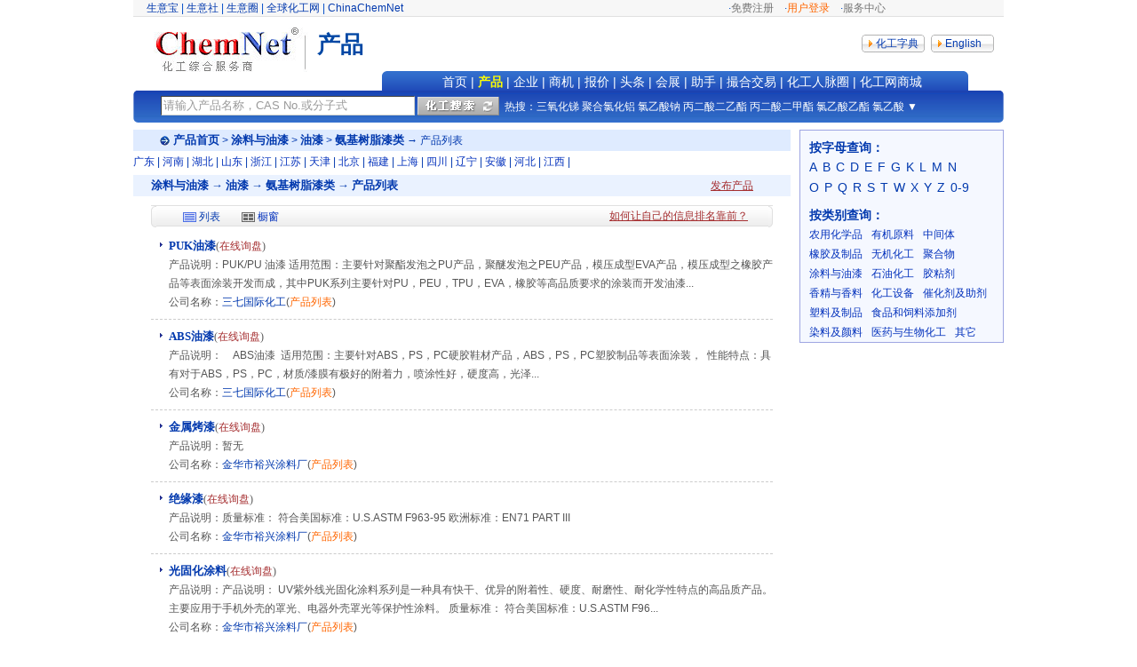

--- FILE ---
content_type: text/html; charset=gb2312
request_url: https://china.chemnet.com/product/category/161211/1/1.html
body_size: 5819
content:
<!DOCTYPE html PUBLIC "-//W3C//DTD XHTML 1.0 Transitional//EN" "http://www.w3.org/TR/xhtml1/DTD/xhtml1-transitional.dtd">
<html xmlns="http://www.w3.org/1999/xhtml">
<head>
<meta http-equiv="Content-Type" content="text/html; charset=gb2312" />
<title>氨基树脂漆类产品列表 油漆产品列表 涂料与油漆产品列表 中国化工网-化工综合服务商(ChemNet中国)</title>
<meta name=GOOGLEBOT content="index,follow">
<meta name="robots" content="index,follow">
<meta name="keywords" content="化工,化工网,中国化工网">
<meta name="description" content="网盛科技旗下专业网站，中国化工网提供化工市场行情及化工产品交易信息，包括化工产品数据库，化工供求信息，REACH服务，化工搜索，化工资讯，化工会展，化工人才等栏目。">	
<link rel="canonical" href="https://china.chemnet.com/product/category/161211/1/1.html">
<link href="/css/layout.css" rel="stylesheet" type="text/css">
<link href="/product/css/product.css" rel="stylesheet" type="text/css">
<link href="/css/font.css" rel="stylesheet" type="text/css">
<script language="JavaScript" type="text/javascript" src="/js/input.js"></script>
</head>
<!--<body leftmargin=0 rightmargin=0 topmargin=0 onmousedown="mdown(event);">-->
<body leftmargin=0 rightmargin=0 topmargin=0 >
<!-- 顶部 -->
<div id="top">
<script type=text/javascript>
function mdown(e)
{
var targ;
if (!e)
  {
  var e = window.event;
  }
if (e.target)
  {
  targ = e.target;
  }
else if (e.srcElement)
  {
  targ = e.srcElement;
  }
var tname;
tname=targ.id;
//alert("You clicked on a " + tname + " element.");
}
</script>

<div class="t01">
<span><a href="https://chn.toocle.com/" class="blue" target="_blank">生意宝</a> | <a href="https://www.100ppi.com/" class="blue" target="_blank">生意社</a> | <a href="https://leads.toocle.com/" class="blue" target="_blank">生意圈</a> | <a href="https://www.chemnet.com/" class="blue" target="_blank">全球化工网</a> | <a href="https://www.chinachemnet.com" class="blue" target="_blank">ChinaChemNet</a></span>
 &nbsp;&nbsp;&nbsp;&nbsp;&nbsp; &nbsp;&nbsp; &nbsp;·<a href="https://china.chemnet.com/member/admin/hub/reg.cgi?t=minfo&f=add&lang=chn" class="gray" target="_blank">免费注册</a>　·<a href="https://china.chemnet.com/member/" class="orange" target="_blank">用户登录</a>　·<a href="https://china.chemnet.com/help/" class="gray" target="_blank">服务中心</a>　</div>
<div class="t02">
<ul>
<li class="logo"><a href="/"><img src="/images/logo01.gif" alt="化工网" align="absmiddle" /></a><h1>产品</h1></li>
<li>
<div class="bt" style="padding-left:540px;">
<a href="https://china.chemnet.com/dict/" target="_blank" class="blue"><span class="ccd">化工字典</span></a>

<a href="https://www.chinachemnet.com" target="_blank" class="blue"><span class="ccd">English</span></a></div>
<div class="nav0">
<ul>
<li><img src="/images/menu_01.gif" align="absmiddle" /></li>
<li class="bg"><a href="/" class="white">首页</a> | <a href="/product/" class="yellow fb">产品</a> | <a href="/company/" class="white">企业</a> | <a href="/trade/" class="white">商机</a> | <a href="https://www.100ppi.com/mprice/mlist-1-14-1.html" target="_blank" class="white">报价</a> | <a href="https://news.chemnet.com/toutiao/" class="white">头条</a> | <a href="/expo/" class="white">会展</a> | <a href="https://cheman.chemnet.com" class="white">助手</a> | <a href="https://www.rawmex.cn/" class="white" target="_blank">撮合交易</a> | <a href="https://mall.chemnet.com/network/" class="white" target="_blank">化工人脉圈</a>  | <a href="https://mall.chemnet.com/" class="white" target="_blank">化工网商城</a></li>
<li><img src="/images/menu_03.gif" align="absmiddle" /></li>
</ul>
</div>
</li>
</ul>
</div>
<div class="search">
<ul>
<li><img src="/images/top_bg03.gif" align="absmiddle" /></li>
<li class="w"><div style="float:left"><form action="/product/search.cgi" method="post">
<input type="hidden" name="f" value="plist">
<input type="hidden" name="type" value="word">
<input name="terms" type="text" id="key" size="45" value="请输入产品名称，CAS No.或分子式" onFocus="if(value==defaultValue){value='';this.style.color='#000'}" onBlur="if(!value){value=defaultValue;this.style.color='#999'}" class="input" />
<input type="image" name="submit" value="化工搜索" src="/images/button01.gif" align="absmiddle" />
</form></div>
<div id="hot_menu"><ul><li>&nbsp;&nbsp;<a href="https://china.chemnet.com/product/hot-product.html" class="white">热搜：</a><a href="/product/search--%C8%FD%D1%F5%BB%AF%CC%E0--0.html" class="white">三氧化锑</a> <a href="/product/search--%BE%DB%BA%CF%C2%C8%BB%AF%C2%C1--0.html" class="white">聚合氯化铝</a> <a href="/product/search--%C2%C8%D2%D2%CB%E1%C4%C6--0.html" class="white">氯乙酸钠</a> <a href="/product/search--%B1%FB%B6%FE%CB%E1%B6%FE%D2%D2%F5%A5--0.html" class="white">丙二酸二乙酯</a> <a href="/product/search--%B1%FB%B6%FE%CB%E1%B6%FE%BC%D7%F5%A5--0.html" class="white">丙二酸二甲酯</a> <a href="/product/search--%C2%C8%D2%D2%CB%E1%D2%D2%F5%A5--0.html" class="white">氯乙酸乙酯</a> <a href="/product/search--%C2%C8%D2%D2%CB%E1--0.html" class="white">氯乙酸</a> </li>
<li class="menu2">&nbsp;<a href="javascript:void(0)" class="white" id="hot_more_handle" >▼</a><br />
						<ul id="hot_more" style="display: none">

<li><a href="https://china.chemnet.com/product/search--93-89-0--0.html" target=_blank>93-89-0</a></li>

<li><a href="https://china.chemnet.com/product/search--%B1%BD%BC%D7%CB%E1%D2%D2%F5%A5--0.html" target=_blank>苯甲酸乙酯</a></li>

<li><a href="https://china.chemnet.com/product/search--93-58-3--0.html" target=_blank>93-58-3</a></li>

<li><a href="https://china.chemnet.com/product/search--%B1%BD%BC%D7%CB%E1%BC%D7%F5%A5--0.html" target=_blank>苯甲酸甲酯</a></li>

<li><a href="https://china.chemnet.com/product/search--DCC--0.html" target=_blank>DCC</a></li>

<li><a href="https://china.chemnet.com/product/search--%C8%FD%B7%FA%D2%D2%CB%E1%F4%FB--0.html" target=_blank>三氟乙酸酐</a></li>

<li><a href="https://china.chemnet.com/product/search--%C8%FD%B7%FA%D2%D2%CB%E1%D2%D2%F5%A5--0.html" target=_blank>三氟乙酸乙酯</a></li>

<li><a href="https://china.chemnet.com/product/search--%C8%FD%B7%FA%D2%D2%CB%E1--0.html" target=_blank>三氟乙酸</a></li>

<li><a href="https://china.chemnet.com/product/search--%C1%F2%CB%E1%CD%AD--0.html" target=_blank>硫酸铜</a></li>

<li><a href="https://china.chemnet.com/product/search--NMN--0.html" target=_blank>NMN</a></li>

<li><a href="https://china.chemnet.com/product/search--%BB%AC%CA%AF%B7%DB--0.html" target=_blank>滑石粉</a></li>

<li><a href="https://china.chemnet.com/product/search--%C1%DA%C2%C8%DC%D0%B0%B7--0.html" target=_blank>邻氯苄胺</a></li>

<li><a href="https://china.chemnet.com/product/search--%E4%E5%D0%C1%CD%E9--0.html" target=_blank>溴辛烷</a></li>

<li><a href="https://china.chemnet.com/product/search--2-%E4%E5%D2%EC%B6%A1%CB%E1%D2%D2%F5%A5--0.html" target=_blank>2-溴异丁酸乙酯</a></li>

<li><a href="https://china.chemnet.com/product/search--2-%E4%E5%BC%BA%CB%E1%BC%D7%F5%A5--0.html" target=_blank>2-溴己酸甲酯</a></li>

<li><a href="https://china.chemnet.com/product/search--%E4%E5%B9%EF%CD%E9--0.html" target=_blank>溴癸烷</a></li>

<li><a href="https://china.chemnet.com/product/search--%E4%E5%D2%D2%F5%A3%E4%E5--0.html" target=_blank>溴乙酰溴</a></li>

<li><a href="https://china.chemnet.com/product/search--%E4%E5%D2%D2%CB%E1%D2%D2%F5%A5--0.html" target=_blank>溴乙酸乙酯</a></li>

<li><a href="https://china.chemnet.com/product/search--%B6%D4%E4%E5%B7%FA%B1%BD--0.html" target=_blank>对溴氟苯</a></li>

<li><a href="https://china.chemnet.com/product/search--%E4%E5%B1%BD--0.html" target=_blank>溴苯</a></li>

<li><a href="https://china.chemnet.com/product/search--%E4%E5%B6%A1%CD%E9--0.html" target=_blank>溴丁烷</a></li>

<li><a href="https://china.chemnet.com/product/search--2-%E4%E5%B1%FB%CD%E9--0.html" target=_blank>2-溴丙烷</a></li>

<li><a href="https://china.chemnet.com/product/search--%B1%BD%BC%D7%F5%A3%C2%C8--0.html" target=_blank>苯甲酰氯</a></li>

<li><a href="https://china.chemnet.com/product/search----0.html" target=_blank></a></li>

</ul>
</li>
</ul></div>
</li>
<li><img src="/images/top_bg04.gif" align="absmiddle" /></li>
</ul>
</div>
</div>

<!-- 页面主体 -->
<div id="main">
<!-- 左侧 -->
<div class="left pl-left">
<div class="wz">
<img src="/trade/images/trade_icon01.gif" align="absmiddle" /> <a href="/product/" class="blue f13 fb">产品首页</a> > <a href="http://china.chemnet.com/product/category/16/1/1.html" class="blue f13 fb">涂料与油漆</a> &gt; <a href="http://china.chemnet.com/product/category/1612/1/1.html" class="blue f13 fb">油漆</a> &gt; <a href="http://china.chemnet.com/product/category/161211/1/1.html" class="blue f13 fb">氨基树脂漆类</a> → 产品列表
</div>

<div id="nav11"><div id="hot_menu3">
<ul>
<li>
<a href="/product/category/161211/29/1.html">广东</a> | <a href="/product/category/161211/26/1.html">河南</a> | <a href="/product/category/161211/27/1.html">湖北</a> | <a href="/product/category/161211/25/1.html">山东</a> | <a href="/product/category/161211/21/1.html">浙江</a> | <a href="/product/category/161211/20/1.html">江苏</a> | <a href="/product/category/161211/12/1.html">天津</a> | <a href="/product/category/161211/11/1.html">北京</a> | <a href="/product/category/161211/23/1.html">福建</a> | <a href="/product/category/161211/19/1.html">上海</a> | <a href="/product/category/161211/33/1.html">四川</a> | <a href="/product/category/161211/16/1.html">辽宁</a> | <a href="/product/category/161211/22/1.html">安徽</a> | <a href="/product/category/161211/13/1.html">河北</a> | <a href="/product/category/161211/24/1.html">江西</a> | </li>

</li>
</ul>
</div></div>




<div class="fl">
<ul>

</ul>
</div>

<!-- 商机列表 -->
<div class="sj-list">
<h3><span>涂料与油漆 → 油漆 → 氨基树脂漆类 →  产品列表</span><a href="https://china.chemnet.com/member/Company.cgi?t=product_cn&asid=" class="reds u" target="_blank">发布产品</a></h3>

<div class="title" style="display:" id="title">
<dl>
<dt>
<ul>
<li><img src="/trade/images/trade_l01.gif" align="absmiddle" /></li>
<li class="w"><p><img src="/trade/images/trade_icon02.gif" align="absmiddle" />&nbsp;<a href="/product/category/161211/1/1.html" class="blue">列表</a>　　<img src="/trade/images/trade_icon03.gif" align="absmiddle" />&nbsp;<a href="/product/category/cc/161211/1/1.html">橱窗</a></p><a href="/help/help.php?id=3#q2" class="reds u" target="_blank">如何让自己的信息排名靠前？</a></li>
<li><img src="/trade/images/trade_l03.gif" align="absmiddle" /></li>
</ul>
</dt>
<dd>
<ul>

<li><h2><a href="https://gd37gj.cn.chemnet.com/show/pdetail--1457178.html" class="blue fb f13" target="_blank">PUK油漆</a>(<a href="/product/supplier.cgi?f=eform&poster=gd37gj&c=&id=192310&subject=PUK油漆&to_company=三七国际化工" class="reds" target="_blank">在线询盘</a>)</h2>
<p>产品说明：PUK/PU 油漆 适用范围：主要针对聚酯发泡之PU产品，聚醚发泡之PEU产品，模压成型EVA产品，模压成型之橡胶产品等表面涂装开发而成，其中PUK系列主要针对PU，PEU，TPU，EVA，橡胶等高品质要求的涂装而开发油漆...</p>
公司名称：<a href="https://gd37gj.cn.chemnet.com/" class="blue" target="_blank">三七国际化工</a>(<a href="https://gd37gj.cn.chemnet.com/show/plist--------1.html" class="orange" target="_blank">产品列表</a>)</li>

<li><h2><a href="https://gd37gj.cn.chemnet.com/show/pdetail--1452622.html" class="blue fb f13" target="_blank">ABS油漆</a>(<a href="/product/supplier.cgi?f=eform&poster=gd37gj&c=&id=192310&subject=ABS油漆&to_company=三七国际化工" class="reds" target="_blank">在线询盘</a>)</h2>
<p>产品说明：&nbsp;&nbsp;&nbsp; ABS油漆&nbsp; 适用范围：主要针对ABS，PS，PC硬胶鞋材产品，ABS，PS，PC塑胶制品等表面涂装，&nbsp; 性能特点：具有对于ABS，PS，PC，材质/漆膜有极好的附着力，喷涂性好，硬度高，光泽...</p>
公司名称：<a href="https://gd37gj.cn.chemnet.com/" class="blue" target="_blank">三七国际化工</a>(<a href="https://gd37gj.cn.chemnet.com/show/plist--------1.html" class="orange" target="_blank">产品列表</a>)</li>

<li><h2><a href="https://yxpaint.cn.chemnet.com/show/pdetail--908799.html" class="blue fb f13" target="_blank">金属烤漆</a>(<a href="/product/supplier.cgi?f=eform&poster=yxpaint&c=&id=63650&subject=金属烤漆&to_company=金华市裕兴涂料厂" class="reds" target="_blank">在线询盘</a>)</h2>
<p>产品说明：暂无</p>
公司名称：<a href="https://yxpaint.cn.chemnet.com/" class="blue" target="_blank">金华市裕兴涂料厂</a>(<a href="https://yxpaint.cn.chemnet.com/show/plist--------1.html" class="orange" target="_blank">产品列表</a>)</li>

<li><h2><a href="https://yxpaint.cn.chemnet.com/show/pdetail--908797.html" class="blue fb f13" target="_blank">绝缘漆</a>(<a href="/product/supplier.cgi?f=eform&poster=yxpaint&c=&id=63650&subject=绝缘漆&to_company=金华市裕兴涂料厂" class="reds" target="_blank">在线询盘</a>)</h2>
<p>产品说明：质量标准： 符合美国标准：U.S.ASTM F963-95 欧洲标准：EN71 PART III </p>
公司名称：<a href="https://yxpaint.cn.chemnet.com/" class="blue" target="_blank">金华市裕兴涂料厂</a>(<a href="https://yxpaint.cn.chemnet.com/show/plist--------1.html" class="orange" target="_blank">产品列表</a>)</li>

<li><h2><a href="https://yxpaint.cn.chemnet.com/show/pdetail--908796.html" class="blue fb f13" target="_blank">光固化涂料</a>(<a href="/product/supplier.cgi?f=eform&poster=yxpaint&c=&id=63650&subject=光固化涂料&to_company=金华市裕兴涂料厂" class="reds" target="_blank">在线询盘</a>)</h2>
<p>产品说明：产品说明： UV紫外线光固化涂料系列是一种具有快干、优异的附着性、硬度、耐磨性、耐化学性特点的高品质产品。主要应用于手机外壳的罩光、电器外壳罩光等保护性涂料。 质量标准： 符合美国标准：U.S.ASTM F96...</p>
公司名称：<a href="https://yxpaint.cn.chemnet.com/" class="blue" target="_blank">金华市裕兴涂料厂</a>(<a href="https://yxpaint.cn.chemnet.com/show/plist--------1.html" class="orange" target="_blank">产品列表</a>)</li>

<li><h2><a href="https://yxpaint.cn.chemnet.com/show/pdetail--908795.html" class="blue fb f13" target="_blank">紫外线光固化涂料</a>(<a href="/product/supplier.cgi?f=eform&poster=yxpaint&c=&id=63650&subject=紫外线光固化涂料&to_company=金华市裕兴涂料厂" class="reds" target="_blank">在线询盘</a>)</h2>
<p>产品说明：产品说明： UV紫外线光固化涂料系列是一种具有快干、优异的附着性、硬度、耐磨性、耐化学性特点的高品质产品。主要应用于手机外壳的罩光、电器外壳罩光等保护性涂料。 质量标准： 符合美国标准：U.S.ASTM F96...</p>
公司名称：<a href="https://yxpaint.cn.chemnet.com/" class="blue" target="_blank">金华市裕兴涂料厂</a>(<a href="https://yxpaint.cn.chemnet.com/show/plist--------1.html" class="orange" target="_blank">产品列表</a>)</li>

<li><h2><a href="https://yxpaint.cn.chemnet.com/show/pdetail--908794.html" class="blue fb f13" target="_blank">UV光固化涂料</a>(<a href="/product/supplier.cgi?f=eform&poster=yxpaint&c=&id=63650&subject=UV光固化涂料&to_company=金华市裕兴涂料厂" class="reds" target="_blank">在线询盘</a>)</h2>
<p>产品说明：产品说明： UV紫外线光固化涂料系列是一种具有快干、优异的附着性、硬度、耐磨性、耐化学性特点的高品质产品。主要应用于手机外壳的罩光、电器外壳罩光等保护性涂料。 质量标准： 符合美国标准：U.S.ASTM F96...</p>
公司名称：<a href="https://yxpaint.cn.chemnet.com/" class="blue" target="_blank">金华市裕兴涂料厂</a>(<a href="https://yxpaint.cn.chemnet.com/show/plist--------1.html" class="orange" target="_blank">产品列表</a>)</li>

<li><h2><a href="https://yxpaint.cn.chemnet.com/show/pdetail--908793.html" class="blue fb f13" target="_blank">弹性漆</a>(<a href="/product/supplier.cgi?f=eform&poster=yxpaint&c=&id=63650&subject=弹性漆&to_company=金华市裕兴涂料厂" class="reds" target="_blank">在线询盘</a>)</h2>
<p>产品说明：产品说明： 该系列是我公司近年来新研发的新品种，是由德国公司和日本公司生产的树脂和填充料组成，采用国外的先进技术，经过特殊的方法配制成。漆膜硬度好、坚韧耐磨、手触舒适柔软、有弹性、划伤自愈、耐酒...</p>
公司名称：<a href="https://yxpaint.cn.chemnet.com/" class="blue" target="_blank">金华市裕兴涂料厂</a>(<a href="https://yxpaint.cn.chemnet.com/show/plist--------1.html" class="orange" target="_blank">产品列表</a>)</li>

<li><h2><a href="https://yxpaint.cn.chemnet.com/show/pdetail--908792.html" class="blue fb f13" target="_blank">美术油漆</a>(<a href="/product/supplier.cgi?f=eform&poster=yxpaint&c=&id=63650&subject=美术油漆&to_company=金华市裕兴涂料厂" class="reds" target="_blank">在线询盘</a>)</h2>
<p>产品说明：产品说明： 700PU漆由带羟基丙烯酸和脂肪族聚异氰酸酯两个组份合成。在装饰性和保护性两方面都有优异的特征。因此有“涂料之王”之称。其物理特性：高硬度、抗撕拉、耐磨、亮度高、丰满度好，均优异其它品种...</p>
公司名称：<a href="https://yxpaint.cn.chemnet.com/" class="blue" target="_blank">金华市裕兴涂料厂</a>(<a href="https://yxpaint.cn.chemnet.com/show/plist--------1.html" class="orange" target="_blank">产品列表</a>)</li>

<li><h2><a href="https://yxpaint.cn.chemnet.com/show/pdetail--908791.html" class="blue fb f13" target="_blank">PU漆</a>(<a href="/product/supplier.cgi?f=eform&poster=yxpaint&c=&id=63650&subject=PU漆&to_company=金华市裕兴涂料厂" class="reds" target="_blank">在线询盘</a>)</h2>
<p>产品说明：产品说明： 700PU漆由带羟基丙烯酸和脂肪族聚异氰酸酯两个组份合成。在装饰性和保护性两方面都有优异的特征。因此有“涂料之王”之称。其物理特性：高硬度、抗撕拉、耐磨、亮度高、丰满度好，均优异其它品种...</p>
公司名称：<a href="https://yxpaint.cn.chemnet.com/" class="blue" target="_blank">金华市裕兴涂料厂</a>(<a href="https://yxpaint.cn.chemnet.com/show/plist--------1.html" class="orange" target="_blank">产品列表</a>)</li>

<li><h2><a href="https://yxpaint.cn.chemnet.com/show/pdetail--908790.html" class="blue fb f13" target="_blank">软胶漆</a>(<a href="/product/supplier.cgi?f=eform&poster=yxpaint&c=&id=63650&subject=软胶漆&to_company=金华市裕兴涂料厂" class="reds" target="_blank">在线询盘</a>)</h2>
<p>产品说明：产品说明： 该系列有乙烯基聚合物及高级进口无毒有机颜料制成的PVC软胶油漆。颜色鲜艳丰满、具有优良的耐湿热、耐腐蚀、保光保色、耐酸、碱、醇、油脂的侵蚀等化学性能及良好的机械性能，附着力强及装饰与保...</p>
公司名称：<a href="https://yxpaint.cn.chemnet.com/" class="blue" target="_blank">金华市裕兴涂料厂</a>(<a href="https://yxpaint.cn.chemnet.com/show/plist--------1.html" class="orange" target="_blank">产品列表</a>)</li>

<li><h2><a href="https://yxpaint.cn.chemnet.com/show/pdetail--908789.html" class="blue fb f13" target="_blank">电镀漆</a>(<a href="/product/supplier.cgi?f=eform&poster=yxpaint&c=&id=63650&subject=电镀漆&to_company=金华市裕兴涂料厂" class="reds" target="_blank">在线询盘</a>)</h2>
<p>产品说明：产品说明： 该系列由改性醇酸树脂及纤维素组成，并配有各种进口燃料，生产出的电镀罩光面漆，光泽丰满，颜色流畅透明鲜艳，并且具有优良的化学性能及优良的机械性能，重金属含量符合国际RoHS标准。 质量标准...</p>
公司名称：<a href="https://yxpaint.cn.chemnet.com/" class="blue" target="_blank">金华市裕兴涂料厂</a>(<a href="https://yxpaint.cn.chemnet.com/show/plist--------1.html" class="orange" target="_blank">产品列表</a>)</li>


</ul>
</dd>
</dl>
</div>

<h6> <b>1</b>   <a href='2.html'>2</a>  <a href='2.html'> 下一页 </a> </h6>
</div>

</div>

<!-- 右侧 -->
<div class="right pl-right">
<div class="rjc">
<dl>
<dt class="fb f14 blue">按字母查询：</dt>
<dd><a href="https://china.chemnet.com/hot-product/a.html" target="_blank" class="blue  f14 ">A</a>&nbsp;&nbsp;<a href="https://china.chemnet.com/hot-product/b.html" class="blue  f14 ">B</a>&nbsp;&nbsp;<a href="https://china.chemnet.com/hot-product/c.html" class="blue  f14 ">C</a>&nbsp;&nbsp;<a href="https://china.chemnet.com/hot-product/d.html" class="blue  f14 ">D</a>&nbsp;&nbsp;<a href="https://china.chemnet.com/hot-product/e.html" class="blue  f14 ">E</a>&nbsp;&nbsp;<a href="https://china.chemnet.com/hot-product/f.html" class="blue  f14 ">F</a>&nbsp;&nbsp;<a href="https://china.chemnet.com/hot-product/g.html" class="blue  f14 ">G</a>&nbsp;&nbsp;<a href="https://china.chemnet.com/hot-product/k.html" class="blue  f14 ">K</a>&nbsp;&nbsp;<a href="https://china.chemnet.com/hot-product/l.html" class="blue  f14 ">L</a>&nbsp;&nbsp;<a href="https://china.chemnet.com/hot-product/m.html" class="blue  f14 ">M</a>&nbsp;&nbsp;<a href="https://china.chemnet.com/hot-product/n.html" class="blue  f14 ">N</a><br>
  <a href="https://china.chemnet.com/hot-product/o.html" class="blue  f14 ">O</a>&nbsp;&nbsp;<a href="https://china.chemnet.com/hot-product/p.html" class="blue  f14 ">P</a>&nbsp;&nbsp;<a href="https://china.chemnet.com/hot-product/q.html" class="blue  f14 ">Q</a>&nbsp;&nbsp;<a href="https://china.chemnet.com/hot-product/r.html" class="blue  f14 ">R</a>&nbsp;&nbsp;<a href="https://china.chemnet.com/hot-product/s.html" class="blue  f14 ">S</a>&nbsp;&nbsp;<a href="https://china.chemnet.com/hot-product/t.html" class="blue  f14 ">T</a>&nbsp;&nbsp;<a href="https://china.chemnet.com/hot-product/w.html" class="blue  f14 ">W</a>&nbsp;&nbsp;<a href="https://china.chemnet.com/hot-product/x.html" class="blue  f14 ">X</a>&nbsp;&nbsp;<a href="https://china.chemnet.com/hot-product/y.html" class="blue  f14 ">Y</a>&nbsp;&nbsp;<a href="https://china.chemnet.com/hot-product/z.html" class="blue  f14 ">Z</a>&nbsp;&nbsp;<a href="https://china.chemnet.com/hot-product/09.html" class="blue  f14 ">0-9</a></dd>
  
  
  

</dl>

<dl>
<dt class="fb f14 blue">按类别查询：</dt>
<dd><ul><li><a href="/product/category/15/1/1.html">农用化学品</a></li>
<li><a href="/product/category/14/1/1.html">有机原料</a></li>
<li><a href="/product/category/21/1/1.html">中间体</a></li>
</ul>
<ul>
<li><a href="/product/category/1711/1/1.html">橡胶及制品</a></li>
<li><a href="/product/category/13/1/1.html">无机化工</a></li>
<li><a href="/product/category/17/1/1.html">聚合物</a></li></ul>
<ul>
<li><a href="/product/category/16/1/1.html" >涂料与油漆</a></li>
<li><a href="/product/category/12/1/1.html">石油化工</a></li>
<li><a href="/product/category/24/1/1.html" >胶粘剂</a></li>
</ul>
<ul>
<li><a href="/product/category/23/1/1.html">香精与香料</a></li>
<li><a href="/product/category/27/1/1.html">化工设备</a></li>
<li><a href="/product/category/26/1/1.html">催化剂及助剂</a></li>
</ul>

<ul>
<li><a href="/product/category/1712/1/1.html">塑料及制品</a></li>
<li><a href="/product/category/20/1/1.html">食品和饲料添加剂</a></li>

</ul>
<ul>
<li><a href="/product/category/19/1/1.html">染料及颜料</a></li>
<li><a href="/product/category/22/1/1.html" >医药与生物化工</a></li>
<li><a href="/product/category/28/1/1.html">其它</a></li>
</ul>
</dl>
</div>
<!--<div class="mt">
<a href="http://www.dayangb2b.zj.com/" target="_blank"><img src="https://china.chemnet.com/cnbanner/data/type_b/dayangb2b.gif" width="228" height="60" border="0" align="absmiddle" /></a></div>-->

</div>

</div>

<!-- 底部 -->

<style type="text/css">
<!--
.toocle1{display:none;}
.toocle2{display:}
-->
</style>


<div id="footer">

<div class="f02">
<span><a href="https://mail.chemnet.com/" target="_blank" class="blue">ChemNet邮箱</a> - <a href="https://china.chemnet.com/search_hot/" target="_blank" class="blue">热门关键字</a> - <a href="https://china.chemnet.com/help/productguide.html" target="_blank" class="blue">产品</a> / <a href="https://cheman.chemnet.com/dict/zd_more.html" target="_blank" class="blue">CAS</a> - <a href="https://r.chemnet.com/" class="blue" target="_blank">化学品法规</a> - <a href="http://corp.netsun.com/contact.html" target="_blank" class="blue">联系我们</a> - <a href="https://corp.netsun.com/" target="_blank" class="blue">公司介绍</a> - <a href="https://china.chemnet.com/help/declare.htm" class="blue" target="_blank">法律声明</a></span>
&copy;1997-<script>var date=new Date();document.write(date.getFullYear());</script> <a href="https://china.chemnet.com/" class="blue">化工网</a> 版权所有　服务：0571-88228209</div>
</div>
<script> 
var mopencj=false;  //cj start
function opencj(){
 if (mopencj){
 document.getElementById('cj').className="toocle1";
 }else{
  document.getElementById('cj').className="toocle2";
 }
 mopencj=!mopencj;
}
//cj end

</script>

<script type=text/javascript> 
<!--//--><![CDATA[//><!-- 
    if ( document.all("hot_more") != null ) {
        var obj    = document.getElementById("hot_more");
        var handle = document.getElementById("hot_more_handle");
        handle.onmouseover = function(e) {
            obj.style.display = '';
        }
    }
    if ( document.all("hot_more2") != null ) {
        var obj2    = document.getElementById("hot_more2");
        var handle2 = document.getElementById("hot_more2_handle");
        handle2.onmouseover = function(e) {
            obj2.style.display = '';
        }
    }
    if ( document.all("hot_more3") != null ) {
        var obj3    = document.getElementById("hot_more3");
        var handle3 = document.getElementById("hot_more3_handle");
        handle3.onmouseover = function(e) {
            obj3.style.display = '';
        }
    }
    
    document.onmousedown = function (e){
        e = e ? e : window.event
        var targ = e.target ? e.target : e.srcElement;
        if (targ.tagName != "A") {
            if ( document.all("hot_more") != null ) { obj.style.display = 'none' };
            if ( document.all("hot_more2") != null ) { obj2.style.display = 'none' };
            if ( document.all("hot_more3") != null ) { obj3.style.display = 'none' };
        }
    };
//--><!]]> 
</script>
</body>
</html>


--- FILE ---
content_type: text/css
request_url: https://china.chemnet.com/css/layout.css
body_size: 8313
content:
/* CSS Document */
body {margin:0 auto; padding:0; font:12px/150% "宋体", arial; color:#333;}
div,form,img,ul,ol,li,dl,dt,dd,p {margin: 0; padding: 0; border: 0; list-style-type:none; overflow:hidden; zoom:1;}
h1,h2,h3,h4,h5,h6 {margin:0; padding:0;}
table,tr,td{font-size:12px;}

/* 链接颜色 */
a:link {color: #333; text-decoration:none;}
a:visited {color: #333;text-decoration:none;}
a:hover {color: #0239AE; text-decoration:underline;}
a:active {color: #333;}
.whi:link{color:#FFF;}
a.whi:visited{color:#FFF;}
a.whi:hover{color:#FFF;}
a.xhx:link{text-decoration: underline;}
a.xhx:visited{text-decoration: underline;}
a.xhx:hover{text-decoration: underline;}
/* 圆角边框 */
.fillet .text{display:block; border:0 solid #DFEBFF; border-width:0 1px; padding:2px 8px;}
.xtop{*margin-bottom:-5px;}
.xbottom{*margin-top:-5px;}
.xtop, .xbottom {display:block; font-size:1px;}
.xb1, .xb2, .xb3, .xb4 {display:block; overflow:hidden;}   
.xb1, .xb2, .xb3 {height:1px;}   
.xb2, .xb3, .xb4 {background:#fff; border-left:1px solid #DFEBFF; border-right:1px solid #DFEBFF;}   
.xb1 {margin:0 5px; background:#DFEBFF;}   
.xb2 {margin:0 3px; border-width:0 2px;}   
.xb3 {margin:0 2px;}   
.xb4 {height:2px; margin:0 1px; _height:1px;}

/* 其他属性 */
.clear{ clear: both; font-size:1px; line-height:1px; width:1px; height:0; visibility: hidden;}
.mr{margin-right:10px;}
.mt{margin-top:10px;}
.mb{margin-bottom:10px;}
.button{border:1px solid #6582BF; background-color:#0239AE; color:#FFFFFF; font-size:12px; padding-top:2px; height:20px; cursor:hand;}
.button1{border:1px solid #983C3F; background-color:#B41A26; color:#FFFFFF; font-size:12px; padding-top:2px; height:20px; cursor:hand;}
.input{color:#999;}

/*提示信息*/
.msg{
	margin:0 auto; 
	width:980px; 
	height:39px; 
	background:#fbffe3;
	border-bottom:1px solid #c4c3c3;
	margin-bottom:6px;
	line-height:39px;
	text-align:center;
	}
/* 顶部 */
#top{margin:0 auto; width:980px;}
#top .t01{
	background:#F7F7F7;
	border-bottom:1px solid #E1E1E1;
	color:#004CC7;
	padding-top: 5;
	padding-right: 15px;
	padding-bottom: 0;
	padding-left: 15px;
}
#top .t01 span{ display:block; width:625px; float:left;}
#top .t01 .tkw1{display:block;  float: right;}
#top .t02 li{float:left; width:748px;}
#top .t02 .logo{width:232px; text-align:center; padding-top:18px;}

/* 顶部广告 */
#top .t02 .ad{margin-top:8px;}


/* 导航 */
#top .t02 .nav{color:#0239AE; font-size:14px; line-height:24px;}
#top .t02 .nav b{background:url(/images/top_bg01.gif) no-repeat 0 3px; padding:8px 20px 8px 18px;}

#top .t02 .nav0{color:#FFF; font-size:14px;}
#top .t02 .nav0 li{float:left; width:5px;}
#top .t02 .nav0 .bg{
	background:url(/images/menu_02.gif) repeat-x;
	width:635px;
	height:19px;_height: 17px;
	padding-top: 3px;_padding-top: 5px;
	padding-right: 0;
	padding-bottom: 0;
	padding-left: 15px;
	text-align:center;
	
}
#top .t02 .nav0 .wz{width:70px; padding:2px 0 0 10px; text-align:center;}

/* 搜索 */
#top .search{background:url(/images/top_bg02.gif) repeat-x; color:#FFFFFF;}
#top .search li{float:left;}
#top .search .w{width:943px; padding:6px 0 0 25px;}
#top .search form{ display:inline;}
#top .search .input{ border-bottom:1px solid #D2D3CE; border-right:1px solid #D2D3CE; border-top:1px solid #41413F; border-left:1px solid #41413F; height:18px; line-height:18px; width:280px; color:#999;}

/* 页面主体 */
#main{margin:8px auto; width:980px;}
.left{ float: left;}
.right{ float: right;}

/* 底部 */
#footer{width:980px; margin:0 auto; color:#888;}
#footer .f01{background-color:#FBFDFF; border:1px solid #E0EAF5; padding:5px 12px; margin-bottom:8px; line-height:20px;}
#footer .f01 li{float:left; width:831px;}
#footer .f01 .wb{background:url(/images/icon02.gif) no-repeat 0 4px; padding-left:15px; clear:left; width:90px;}
#footer .f02{border-top:1px solid #E1E1E1; font-family: Arial; line-height:22px; text-align:center; padding:8px 0;}
#footer .f02 span{display:block; font-family:"宋体";}
#footer .f02_s{font-family: Arial; line-height:22px; text-align:center; padding:8px 0;}
#footer .f02_s span{display:block; font-family:"宋体";}
.center_z{text-align:center;}
/*-------------------- 插入广告 -----------------------*/
#cggq{width:980px; height: 68px; margin-right: auto; margin-left: auto; margin-top: 5px;}
#cggq li{float: left;}
#cggq .cwq{width: 300px;}
#cggq .cwq2{width: 333px; margin-left: 7px;}
#cggq .cwq3{width: 673px; margin-left: 7px;}

#vptop .vpb{width: 950px; height: 147px; margin-right: auto; margin-left: auto;}
#jt_1{
	width:980px;
	height: 66px;
	margin-top: 0;
	margin-right: auto;
	margin-bottom: 8px;
	margin-left: auto;
}

/* 悬浮框 */
.chat {
  background: #ffffff;
  width: 180px;
  margin: 0 auto;
  position: fixed;
  bottom: 20px;
  right: 25px;
  font-size: 0;
  line-height: 0;
  z-index: 100;
}
.chat header {
  background: #DFEBFF;
  padding: 1px 15px;
  color: #0239AE;;
  font-size: 14px;
  cursor: move;
}

.chat header h2{
  margin: 0;
  padding: 0;
  font-size: 12px;
  line-height:18px;
  height:18px;
}
.chat header h2 a {
  color: #ffffff;
  text-decoration: none;
}

.chat .body {
  position: relative;
  max-height: 559px;
  overflow-y: scroll;
  border: 1px solid #e8e8e8;
  border-top:0;
}
.chat .body table{text-align:center;font-size:14px;line-height:17px;color:#000000;}
.chat .body table tr a{color:#000000;}
.chat .body table tr:nth-child(2n+1) {
  background: #f2f2f2;
}
.chat .body table tr:first-child{background:#fff;}
.chat .body ul {
  list-style: none;
  padding: 0;
  margin: 0;
  border-top: 1px solid #f2f2f2;
}
.chat .body ul li {
  position: relative;
  background: #ffffff;
  display: block;
  width: 100%;
  padding: 10px;
  box-sizing: border-box;
}
.chat .body ul li:before,
.chat .body ul li:after {
  display: block;
  content: '';
  clear: both;
}
.chat .body ul li:hover .thumbnail {
  background: #bd6982;
}
.chat .body ul li:nth-child(2n) {
  background: #f2f2f2;
}
.chat .body ul li .thumbnail {
  display: inline-block;
  background: #bfbfbf;
  width: 50px;
  color: #ffffff;
  line-height: 50px;
  text-align: center;
  text-decoration: none;
  -webkit-transition: background 0.3s linear 0s;
  -moz-transition: background 0.3s linear 0s;
  -ms-transition: background 0.3s linear 0s;
  -o-transition: background 0.3s linear 0s;
  transition: background 0.3s linear 0s;
}
.chat .body ul li .thumbnail img {
  width: 100%;
}
.chat .body ul li .content {
  display: inline-block;
  margin-left: 6px;
  vertical-align: top;
  line-height: 1;
}
.chat .body ul li .content h5 {
  display: block;
  width: 50%;
  margin-bottom: 5px;
  color: #808080;
}
.chat .body ul li .content .preview {
  display: block;
  width: 50%;
  max-width: 200px;
  margin-bottom: 5px;
  color: #cccccc;
  font-size: 12px;
}
.chat .body ul li .content .meta {
  color: #b3b3b3;
  font-size: 12px;
}
.chat .body ul li .content .meta a {
  color: #999999;
  text-decoration: none;
}
.chat .body ul li .content .meta a:hover {
  text-decoration: underline;
}
.chat .body ul li .message {
  display: none;
  position: absolute;
  top: 0;
  left: 0;
  overflow: hidden;
  height: 100%;
  width: 100%;
  padding: 10px;
  box-sizing: border-box;
}
.chat footer a {
  background: #bd6982;
  display: block;
  width: 100%;
  padding: 10px 15px;
  color: #ffffff;
  font-size: 14px;
  text-align: center;
  text-decoration: none;
  box-sizing: border-box;
}
.chat footer a:hover {
  background: #cd8ca0;
  -webkit-transition: background 0.3s linear 0s;
  -moz-transition: background 0.3s linear 0s;
  -ms-transition: background 0.3s linear 0s;
  -o-transition: background 0.3s linear 0s;
  transition: background 0.3s linear 0s;
}
.info {
  width: 300px;
  margin: 25px auto;
  text-align: center;
}
.info h1 {
  margin: 0;
  padding: 0;
  font-size: 20px;
  font-weight: 400;
  color: #333333;
}
.info span {
  color: #666666;
  font-size: 12px;
}
.info span a {
  color: #000000;
  text-decoration: none;
}
.info span .fa {
  color: #bd6982;
}
.info span .spoilers {
  color: #999999;
  margin-top: 5px;
  font-size: 10px;
}

--- FILE ---
content_type: text/css
request_url: https://china.chemnet.com/product/css/product.css
body_size: 18756
content:
/* CSS Document */


/* 顶部 */
#top .t02 li{float:left; width:700px;}
#top .t02 .logo{width:280px; padding:7px 0;}
#top .t02 .logo h1{display:inline; font:bold 26px/50px "黑体"; color:#0247A4; margin-left:10px;}
#top .t02 .ad{ float:left; }
#top .t02 .bt{padding:20px 0 20px 430px;}
#top .t02 .bt span{}
#top .t02 .bt .ccd{background:url(/trade/images/trade_button.gif) no-repeat; display:block; width:62px; float:left; height:20px; padding:1px 0 0 16px; cursor:hand;}
#top .t02 .bt .ccd2{background:url(/trade/images/trade_button_c.gif) no-repeat; display:block; width:84px; float:left; height:20px; padding:1px 0 0 16px; cursor:hand;}
#top #menu{background-color:#DFEBFF; color:#0239AE; line-height:24px; margin:10px 0 3px 0; padding-left:30px; height:24px;}
#top #menu span{background:url(/trade/images/trade_bg.gif) no-repeat 0 2px; display:block; width:73px; height:24px; text-align:center; float:left; }
#top #menu p{width:700px; float:left; _padding-top:6px;}

#top #menu li{float:left;}
#top #menu .menu2{width:80px; height:24px; _margin-left:-15px;}
#top #menu li ul {line-height: 22px; left: -999em; width:100px; position: absolute;} 
#top #menu li ul li{width: 100px; background: #DFEBFF;}
#top #menu li ul a,#top #menu li ul a:visited{display: block; padding-left:15px;}
#top #menu li ul a:hover {color:#F3F3F3; background:#1A4EBE; padding-left:15px;} 
#top #menu li:hover ul { 
left:66%; top:160px;
} 
#top #menu li.sfhover ul { 
left:66%; top:160px; 
} 
.menu1{
*filter:Alpha(opacity=100);
}

.ad{margin-bottom:8px;}

#top #menujp{
	color:#FFFFFF;
	float:left;
	line-height:24px;
	height:24px;
	width: 470px;
	display:block;
	padding-top: 4px;
	text-align: left;
}
#top #menujp span{background:url(/trade/images/trade_bg.gif) no-repeat 0 2px; display:block; width:73px; height:24px; text-align:center; float:left; margin-right:20px;}
#top #menujp p{width:700px; float:left; _padding-top:6px;}

#top #menujp li{float:left;}
#top #menujp .menujp2{
	width:25px;
	
}
#top #menujp li ul {line-height: 22px; left: -999em; width:130px; position: absolute;} 
#top #menujp li ul li{width: 130px; background: #DFEBFF;}
#top #menujp li ul a,#top #menujp li ul a:visited{display: block; padding-left:15px;}
#top #menujp li ul a:hover {color:#F3F3F3; background:#1A4EBE; padding-left:15px;} 
#top #menujp li:hover ul { 
left:72%; top:118px;
} 
#top #menujp li.sfhover ul { 
left:72%; top:118px; 
} 
.menujp1{
*filter:Alpha(opacity=100);
}
#hot_menu{
					color:#FFFFFF;
					line-height:24px;
					height:24px;
					float: left;
					width: 499px;
					padding-left: 0px;
				}
				#hot_menu span{no-repeat 0 2px; display:block; width:73px; height:24px; text-align:center; float:left; margin-right:20px;}
				#hot_menu p{width:700px; float:left; _padding-top:6px;}
				
				#hot_menu li{float:left;}
				#hot_menu .menu2{
					width:25px;
				}
				#hot_menu li ul {line-height: 22px; width:130px; position: absolute; }
				#hot_menu li ul li{width: 130px; background: #DFEBFF; text-align: left; border: 1px none #e0eef8; }
				#hot_menu li ul li a{color:#000000;}
				#hot_menu li ul a, #hot_menu li ul a:visited{display: block; padding-left:15px;}
				#hot_menu li ul a:hover {color:#F3F3F3;
	
	padding-left:15px;
	background-color: #1A4EBE;
} 
				#hot_more .close_menu {height: 20px; background: #f5f5f5; text-align: right;}
				#hot_more .close_menu img {text-align: right; cursor:pointer; padding-right:5px; }
				
#hot_menu2{
					color:#0239AE;
					line-height:24px;
					height:24px;
					float: left;
					width: 799px;
					padding-left: 0px;
				}
				#hot_menu2 span{no-repeat 0 2px; display:block; width:73px; height:24px; text-align:center; float:left; margin-right:20px;}
				#hot_menu2 p{width:700px; float:left; _padding-top:6px;}
				
				#hot_menu2 li{float:left;}
				#hot_menu2 .menu2{
					width:85px;
				}
				#hot_menu2 li ul {line-height: 22px; width:110px; position: absolute; }
				#hot_menu2 li ul li{width: 110px; background: #DFEBFF; text-align: left; border: 1px none #e0eef8; }
				#hot_menu2 li ul li a{color:#0239AE;}
				#hot_menu2 li ul a, #hot_menu2 li ul a:visited{display: block; padding-left:15px;}
				#hot_menu2 li ul a:hover {color:#F3F3F3;
	
	padding-left:15px;
	background-color: #1A4EBE;
} 
				#hot_more2 .close_menu2 {height: 20px; background: #f5f5f5; text-align: right;}
				#hot_more2 .close_menu2 img {text-align: right; cursor:pointer; padding-right:5px; }
				
	#top #menu11{background-color:#DFEBFF; color:#0239AE; line-height:24px; margin:10px 0 3px 0; padding-left:30px; height:24px;}
#top #menu11 span{background:url(/trade/images/trade_bg.gif) no-repeat 0 2px; display:block; width:73px; height:24px; text-align:center; float:left; }
#top #menu11 p{width:700px; float:left; _padding-top:6px;}	
				
				
#hot_menu3{
					color:#0239AE;
					line-height:24px;
					height:24px;
					float: left;
					width: 799px;
					padding-left: 0px;
				}
				#hot_menu3 span{no-repeat 0 2px; display:block; width:73px; height:24px; text-align:center; float:left; margin-right:20px;}
				#hot_menu3 p{width:700px; float:left; _padding-top:6px;}
				
				#hot_menu3 li{float:left;}
				#hot_menu3 .menu2{
					width:85px;
				}
				#hot_menu3 li ul {line-height: 22px; width:110px; position: absolute; }
				#hot_menu3 li ul li{width: 110px; background: #DFEBFF; text-align: left; border: 1px none #e0eef8; }
				#hot_menu3 li ul li a{color:#0239AE;}
				#hot_menu3 li ul a, #hot_menu3 li ul a:visited{display: block; padding-left:15px;}
				#hot_menu3 li ul a:hover {color:#F3F3F3;
	
	padding-left:15px;
	background-color: #1A4EBE;
} 
				#hot_more3 .close_menu3 {height: 20px; background: #f5f5f5; text-align: right;}
				#hot_more3 .close_menu3 img {text-align: right; cursor:pointer; padding-right:5px; }				
				
				
							
				
				
				

/* 左侧 */
.left{width:760px; margin-bottom:10px;}
.wrap01{border:1px solid #9EA5E2;}
.wrap01 dt{background:url(/trade/images/trade_icon.gif) no-repeat 10px 4px #EBF2FF; border-bottom:1px dashed #9EA5E2; font:bold 13px/24px normal; color:#0239AE; padding-left:20px;}
.wrap01 dd{padding:5px 5px 5px 15px; line-height:25px}

/* 推荐供应商 */
.tj{width:280px; float:left;}
.tj dd h3{font:normal 12px/28px normal;}
.tj dd .pic{margin-bottom:7px;}
.tj dd .pic img{width:70px; height:95px; padding:2px; border:1px solid #E1E1E1; float:left;}
.tj dd .pic p{height:90px; padding:3px 0 0 9px; text-indent:24px;}
.tj dd .list01{color:#999; margin-top:8px;}
.tj dd .list01 span{color:#0239AE; width:230px; display:block; float:left;}

/* 热门化学品 */
.hs{width:460px; padding-left:15px; _padding-left:11px;}
.hs dt{background-color:#F5F5F5; padding-left:15px; margin-bottom:3px; font:bold 13px/24px normal; color:#0239AE;}
.hs dd{padding:3px 1em;}
.hs dd li{font-size:14px; line-height:22px;}
.hs .abc{color:#0239AE; font:normal 13px/20px normal; border-top:1px dashed #0637AD; margin-top:3px;}



/* 右侧 */
.right{width:210px; margin-bottom:10px;}
.right .rjc{
	background-color: #F5F8FF;
	border: 1px solid #9EA5E2;

	padding-left: 10px;
}
.right .rjc dl{
	line-height: 22px;
}
.right .rjc dt{
	padding-top: 8px;
}
.right .rjc li{
	float: left;
	padding-right: 10px;
}

/* 加入化工网开始网上贸易 */
.my dt{background:url(/product/images/bg01.gif) no-repeat; height:29px; text-align:center; font:bold 13px/29px normal; color:#0239AE;}
.my dd{background:url(/product/images/bg02.gif) repeat-y; padding:8px 0;}
.my li{background:url(/product/images/icon02.gif) no-repeat 10px; padding-left:15px; line-height:23px; color:#FFFFFF;}
.my span{font:normal 5px/5px normal; display:block;}

/* 企业搜索 */
.qs li{text-align:center; padding:3px 0;}

/* 主要内容 */
.wrap02{clear:both; margin-bottom:10px;}
.wrap02 h2{background-color:#EAF2FF; font:normal 12px/24px normal; padding-left:20px; color:#999; margin-bottom:5px;}
.wrap02 .cont{width:265px; float:left; margin-left:15px; _margin-left:10px;}
.wrap02 .cont h3{font:normal 12px/24px normal;}
.wrap02 .cont .pic img{width:70px; height:80px; padding:2px; border:1px solid #E1E1E1; float:left; margin-right:9px;}
.wrap02 .cont .pic p{height:80px; text-indent:24px; line-height:18px;}
.wrap02 .cont .list01{color:#999; margin-top:2px; line-height:22px;}
.wrap02 .cont .list01 span{color:#0239AE; width:230px; display:block; float:left;}
.wrap02 .list02{width:680px; float:right;}
.wrap02 .list02 span{color:#999; border-bottom:1px dashed #ABB5C6; display:block; padding:0 0 5px 10px; margin-bottom:8px;}
.wrap02 .list02 ul{margin-top:8px;}
.wrap02 .list02 li{background:url(/product/images/icon01.gif) no-repeat 6px 7px; color:#999; padding-left:16px; width:154px; float:left; line-height:22px;}


/*-------------------- list页面 --------------------*/
.pl-left{width:740px;}
.wz{background-color:#DFEBFF; color:#0239AE; line-height:24px; padding-left:30px; height:24px; _padding-top:6px; _height:18px;}

.fl span{color:#999; border-bottom:1px dashed #ABB5C6; display:block; padding:0 0 4px 11px; margin:4px 0;}
.fl li{color:#999; width:175px; float:left; padding:1px 0 2px 10px;}

#nav{line-height:28px; border-bottom:1px dashed #ccc; padding-left:10px;}
#nav li{float:left;}
#nav .menu2{height:24px;}
#nav li ul {line-height: 22px; left:-999em; width:100px; position: absolute;} 
#nav li ul li{width: 100px; background: #DFEBFF;}
#nav li ul a{display: block; padding-left:15px;}
#nav li ul a:hover {color:#F3F3F3; background:#1A4EBE; padding-left:15px;} 
#nav li:hover ul {left:auto;} 
#nav li.sfhover ul {left:670px; top:187px;} 


#nav2{line-height:28px; border-bottom:1px dashed #ccc; padding-left:10px;}
#nav2 li{float:left;}
#nav2 .menu2{height:24px;}
#nav2 li ul {line-height: 22px; left:-999em; width:100px; position: absolute;} 
#nav2 li ul li{width: 100px; background: #DFEBFF;}
#nav2 li ul a{display: block; padding-left:15px;}
#nav2 li ul a:hover {color:#F3F3F3; background:#1A4EBE; padding-left:15px;} 
#nav2 li:hover ul {left:auto;} 
#nav2 li.sfhover ul {left:870px; top:187px;} 


.sj-list h4{font:normal 12px/32px normal; background:url(/trade/images/trade_icon12.gif) no-repeat 18px 10px; padding-left:40px; clear:both;}
.sj-list table{ margin-bottom:10px;}
.sj-list h3{background-color:#EAF2FF; font: normal 12px/24px normal; padding:0 20px; margin-top:3px;}
.sj-list h3 span{font:bold 13px/24px normal; color:#0239AE; display:block; width:630px; float:left;}

/* list页面　列表浏览方式 */
.sj-list .title{padding:10px 20px;}
.sj-list .title dt{background:url(/trade/images/trade_l02.gif) repeat-x;}
.sj-list .title dt li{float:left; line-height:24px;}
.sj-list .title dt .w{width:689px;}
.sj-list .title dt p{padding:1px 0 0 30px; _padding-top:6px; width:480px; float:left; color:#0239AE;}
.sj-list .title dd{margin-top:10px; line-height:21px;}
.sj-list .title dd li{background:url(/trade/images/trade_icon08.gif) no-repeat 10px 7px; padding:0 0 8px 20px; color:#555; border-bottom:1px dashed #ccc; margin-bottom:8px;}
.sj-list .title dd h2{font:normal 12px/22px normal;}

/* list页面　橱窗浏览方式 */
.sj-list .cc{padding:10px 20px;}
.sj-list .cc dt{background:url(/trade/images/trade_l02.gif) repeat-x;}
.sj-list .cc dt li{float:left; line-height:24px;}
.sj-list .cc dt .w{width:689px;}
.sj-list .cc dt p{padding:1px 0 0 30px; _padding-top:6px; width:480px; float:left; color:#0239AE;}
.sj-list .cc dd{text-align:center; padding-top:15px;}
.sj-list .cc dd li{width:172px; float:left; padding-bottom:15px; color:#0239AE;}
.sj-list .cc dd img{border:1px solid #ccc; padding:3px; margin-bottom:8px; width:100px; height:100px;}

/*.sj-list .bt{text-align:right; margin-bottom:8px;}*/
.sj-list .bt{ float:right; padding:6px 0px 0px 0px;}
.sj-list h6{background-color:#FAFAFA; font:15px/24px Arial; text-align:center; margin:5px 0;}
.sj-list h6 a,.sj-list h6 a:visited{text-decoration:underline;}

/* list页面　右侧 */
.pl-right{width:230px;}

/* 定制您的生意快讯 */
.dz dd{padding:6px; color:#0239AE;}
.dz li{padding:2px 0; color:#333;}
.dz ul{
	padding-bottom: 10px;
	line-height: 20px;
	padding-left: 6px;
	padding-top: 2px;
}
.dz p{ color:#999;}
.dz .ct{text-align:center; padding:5px 0;}

.wrap03 dt{background:url(/product/images/bg04.gif) no-repeat; height:25px; text-align:center; margin-top:10px; font:bold 13px/25px normal;}
.wrap03 dd{ border:0px solid #7294DB; border-width:0 1px 1px 1px; padding:10px;}
.wrap03 .zsno{padding:4px;}
/*-------------------- search页面 --------------------*/
.ad1{border-bottom:1px dashed #ABB5C6; padding:5px 0px 8px 0px;}
.ad1_2{
	border-bottom:1px dashed #ABB5C6;
	padding-bottom: 8px;
	width: 407px;
	padding-left: 10px;
}
.ad1 li{float:left; width:185px; text-align:left; padding-left: 10px;}
.ads{background:#F3F8FF; margin-bottom:8px; padding:6px 8px;}
.sc{border-right:1px solid #D3DEF0; padding-right:15px; width:745px;}
.icon01{background:url(/trade/images/trade_icon08.gif) no-repeat 10px 3px; padding-left:20px;}
.icon02{background:url(/images/icon06.gif) no-repeat; padding-left:20px;}
.icon03{background:url(/product/images/icon04.gif) no-repeat 10px 2px; padding-left:25px;}
.error{margin:10px 0 10px 20px; font:13px/24px normal;}
.elist dd li{
	
}
.elist .w11{
	width: 252px;
}
.elist .w22{
	width: 132px;
	text-align: left;
	padding-left: 20px;
}
.elist .w33{
	width: 535px;
	text-align: left;
	padding-left: 20px;
}
.elist{margin:0 15px;}
.elist dt p{background:#EAF2FF; margin:0 2px; width:210px; float:left; text-align:center; color:#0037A4; font:bold 14px/24px normal;}
.elist dt .w{width:270px;}

.elist dd{margin:10px 0;}
.elist dd p{margin:0 2px; padding-left:11px; width:202px; float:left; color:#0037A4; font:normal 14px/24px normal;}
.elist dd .w{width:262px;}
.elist dd p b{padding-left:32px; width:222px; float:left; color:#333333; margin-top: 0; margin-right: 2px; margin-bottom: 0; margin-left: 2px; font-family: normal; font-size: 14px; font-style: normal;
line-height: 24px; font-weight: normal; font-variant: normal;}
.elist dd p span{font:normal 12px/24px normal; color:#888;}
.elist h6{background-color:#FAFAFA; font:15px/24px Arial; text-align:center; margin:5px 0;}
.elist h6 a,.sj-list h6 a:visited{text-decoration:underline;}

/* 赞助商链接 */
.adlink{text-align:center; padding-top:10px;}
.adlink p{text-align:left; padding-top:20px;}
.adlink span{display:block; background-color:#F7F7F7; height:22px; line-height:22px; margin:20px 0 10px 0;}

/*-------------------- detail页面 -----------------------*/

.ad2{border-bottom:1px dashed #ABB5C6; padding:8px 0;}
.ad2 li{float:left; text-align:center; padding-right:12px;}
.ad2 .no{padding:0;}

/* 左侧 */
.dl-left{width:360px;}

/* 产品相关信息 */
.content h1{background:#ECF2FF; font:bold 13px/24px normal; color:#0239AE; padding-left:15px; margin-bottom:5px;}

/* 化工字典 */
.dict{border:1px solid #D2DFEE; background:url(/images/center_bg01.gif) repeat-x; padding:4px 10px;}
.dict li{padding:4px 0;}

/* 右侧 */
.dl-right{width:605px;}

/* 浏览方式 */
.llfs{border:1px solid #7294DB;}
.llfs dt{background:#ECF2FF; padding-top:3px;}
.llfs dt li{width:100px; float:left; text-align:center; border-bottom:1px dashed #7294DB; font-size:13px; line-height:22px;}
.llfs .w20{width:20px;}
.llfs .w378{width:360px; text-align:left; padding-left:16px;}
.llfs .td_show3{border:0 dashed #7294DB; border-width:1px 1px 0 1px; background:#FFFFFF; font-weight:bold;}
.llfs dd{padding:9px;}
.llfs dd li{width:114px; float:left; color:#777; line-height:22px;}
.llfs dd li a,.llfs dd li a:visited{color:#0239AE;}
.llfs dd .zcont_1 li{width:190px;}

/* 浏览供应商 */
.gys{margin-top:10px;}
.gys dt{background:#ECF2FF; color:#0E4FA9; padding:2px 0 2px 15px;}
.gys dt span{width:510px; float:left; display:block;}
.gys table{margin-top:10px;}
.gys td{padding-left:5px;}
.gys li{color:#0239AE; line-height:22px;}
.gys h6{background-color:#FAFAFA; font:15px/24px Arial; text-align:center; margin-top:10px;}
.gys h6 a,.gys h6 a:visited{text-decoration:underline;}
/*-------------------- 插入广告 -----------------------*/
#cggs{
	width:980px;
	height: 68px;
	margin-right: auto;
	margin-left: auto;
	margin-bottom: 11px;
}
#cggs li{float: left;}
#cggs .cws{width: 282px;}
#cggs .cws2{width: 333px; margin-left: 15px;}
#cggs .cws3{width: 683px; margin-left: 15px;}
#cggsd{
	width:980px;
	height: 68px;
	margin-right: auto;
	margin-left: auto;
	margin-bottom: 11px;
	margin-top: 5px;
}
#cggsd li{float: left;}
#cggsd .cwsd{width: 282px;}
#cggsd .cwsd2{width: 334px; margin-left: 15px;}
#cggsd .cwsd3{width: 683px; margin-left: 15px;}
.ahjob{
	height: 11px;
}

.index_4 {
	line-height: 140%;
	border-bottom: 0px solid #F2F2F2;
	padding-top: 1px;
}
.index_4a {line-height: 20px;border-bottom: 1px solid #F2F2F2;}

.bgright {background-position: right;}

a:link{color: #0331BC;}
a:visited{color: #0331BC;}
a:hover{color: #FE6700;} 
a.an:link{color: #0331BC;text-decoration: none;}
a.an:visited{color: #0331BC;text-decoration: none;}
a.an:hover{color: #0331BC;text-decoration: underline;} 
#cj{clear:both;width:125px;POSITION:absolute;margin-top:12px;margin-left:-15px;border:1px solid #EFF2F6;background-color:#ffffff;}

#xw{clear:both;width:90px;POSITION:absolute;margin-top:12px;margin-left:-15px;border:1px solid #EFF2F6;background-color:#ffffff;}
.xw_dot01{clear:both;}
.xw_dot01 ul{margin:0;padding:3px;border:0;clear:both;}
.xw_dot01 ul li{list-style-type: none;background:url(http://china.chemnet.com/images/dot.gif) 8px 8px no-repeat;padding-left:20px;text-align:left;line-height:20px;font-size:12px;}
#top #menu11{background-color:#DFEBFF; color:#0239AE; line-height:24px; margin:10px 0 3px 0; padding-left:30px; height:24px;}
#top #menu11 span{background:url(/trade/images/trade_bg.gif) no-repeat 0 2px; display:block; width:73px; height:24px; text-align:center; float:left; }

.hot-product{margin-top: 5px; border: 1px solid #D2DFEF;}
.hot-product h3{background: url(http://www.chemnet.com/images/cbj2.gif) repeat-x; height: 20px; font-family: Arial, Helvetica, sans-serif; font-size: 14px; padding-top: 2px; padding-left: 10px; border-bottom: 1px solid #D2DFEF;}
.hot-product dl{padding-left: 9px; line-height: 18px; padding-bottom: 10px;}
.hot-product dt{
	padding-bottom: 2px;
	padding-top: 10px;

	
}
.hot-product dd{
	padding: 8px;
	line-height: 24px;
}
.hot-pt{padding-top:5px;}
.hot-pt li{width:225px; padding-right:13px; float:left; overflow:hidden;

      text-overflow:ellipsis;

      white-space:nowrap; color:#666;}


--- FILE ---
content_type: text/css
request_url: https://china.chemnet.com/css/font.css
body_size: 2042
content:
/*size*/
.f12{
font-size:12px;
}
.f13{
font-size:13px;
}
.f14{
font-size:14px;
}
.f16{
font-size:16px;
}
.f18{
font-size:18px;
}
.f24{
font-size:24px;
}
.f26{
font-size:26px;
}
.fb{font-weight:bold;}

/*line*/
.line150{
line-height:150%;
}
.line180{
line-height:180%;
}
.line200{
line-height:200%;
}

/*color*/
.gray{
color:#999;
}
.grays{
color:#333;
}
.green{
color:#006600;
}
.green2{
color:#019a1a;
}
.greens{
color:#006666;
}
.black{
color:#000000;
}
.white{
color:#FFFFFF;
}
.red{
color:#FF0000;
}
.reds{
color:#A52E30;
}
.yellow{
color:#FFFF00;
}
.orange{
color:#FF6600;
}
.blue{
color:#0239AE;
}
.blues{
color:#16508B;
}

/*link*/
a.u:link,a.u:visited{
text-decoration:underline;
}

a.green:link{color:#006600;}
a.green:visited{color:#006600;}
a.green:hover{color:#333333;}

a.greens:link{color:#006666;}
a.greens:visited{color:#006666;}
a.greens:hover{color:#333333;}

a.red:link{color:#FF0000;}
a.red:visited{color:#FF0000;}
a.red:hover{color:#333333;}

a.reds:link{color:#A52E30;}
a.reds:visited{color:#A52E30;}
a.reds:hover{color:#333333;}

a.white:link{color:#FFFFFF;}
a.white:visited{color:#FFFFFF;}
a.white:hover{color:#FFFF00;}

a.yellow:link{color:#FFFF00;}
a.yellow:visited{color:#FFFF00;}
a.yellow:hover{color:#FFFFFF;}

a.black:link{color:#000000;}
a.black:visited{color:#000000;}
a.black:hover{color:#0454BC;}

a.gray:link{color:#777;}
a.gray:visited{color:#777;}
a.gray:hover{color:#0454BC;}

a.orange:link{color:#FF6600;}
a.orange:visited{color:#FF6600;}
a.orange:hover{color:#333333;}

a.blue:link{color:#0239AE;}
a.blue:visited{color:#0239AE;}
a.blue:hover{color:#333333;}

a.blues:link{color:#16508B;}
a.blues:visited{color:#16508B;}
a.blues:hover{color:#333333;}

a.orangen:link{
	color:#FFFF00;
	font-weight: bold;
}
a.orangen:visited{
	color:#FFFF00;
	font-weight: bold;
}
a.orangen:hover{
	color:#FFFFFF;
	font-weight: bold;
}
.orangen{color:#FFFF00;
	font-weight: bold;}


--- FILE ---
content_type: application/javascript
request_url: https://china.chemnet.com/js/input.js
body_size: 205
content:
function keyDown() {  
 	var obj=document.getElementById("key"); 
	var keycode = event.keyCode   
	if(keycode==9){
		obj.value='';
		obj.style.color='#000';
		}
 }   
document.onkeydown = keyDown;